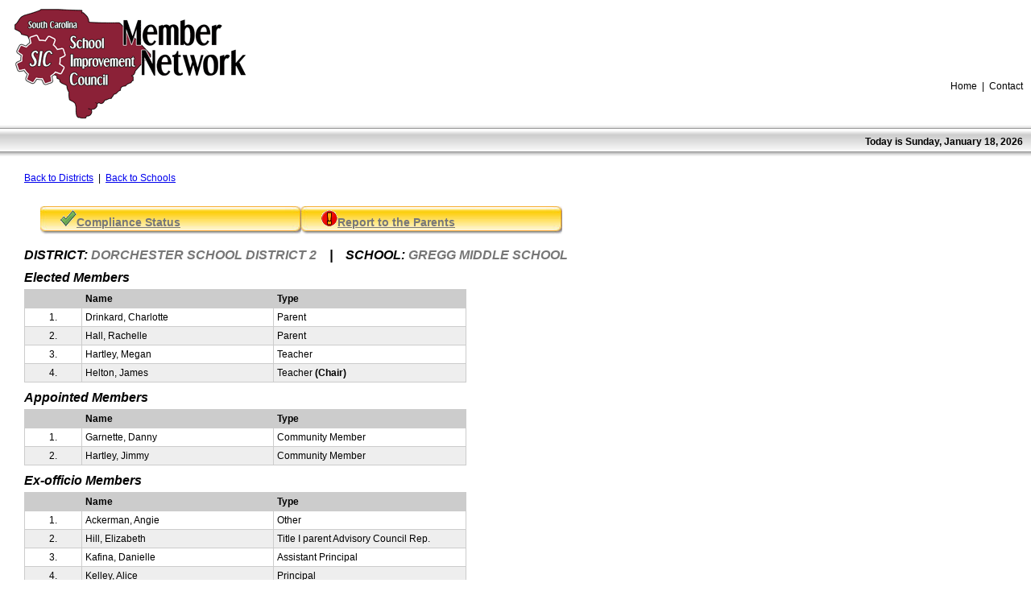

--- FILE ---
content_type: text/html
request_url: https://sic.ed.sc.edu/network/pub_members.asp?sid=397&did=34
body_size: 8657
content:
<!DOCTYPE html PUBLIC "-//W3C//DTD XHTML 1.0 Transitional//EN" "http://www.w3.org/TR/xhtml1/DTD/xhtml1-transitional.dtd">
<html xmlns="http://www.w3.org/1999/xhtml">
<head>
<meta http-equiv="Cache-Control" content="no-cache" />
<meta http-equiv="Content-Type" content="text/html; charset=iso-8859-1" />
<title>SC School Improvement Council</title>
<link href="css/default.css" rel="stylesheet" type="text/css" />
<script language="Javascript" type="text/javascript" src="scripts/scripts.js?xy"></script>
</head>
<body>
<div id="wrapper">

	<div id="pageHeader">
		<div id="logo"><a href="default.asp"><img src="images/logo1.gif" alt="SCSIC Member Network" border="0" /></a></div>
		<div id="nav"><a href="default.asp">Home</a>&nbsp;&nbsp;|&nbsp;&nbsp;<a href="contact-us.asp">Contact</a></div>
	</div>


	<div id="statusBar">
		
		<div id="date">Today is Sunday, January 18, 2026</div>
	</div>
	<div id="pageBody">
		<div id="content">


<div><a href="pub_districts.asp">Back to Districts</a>&nbsp;&nbsp;|&nbsp;&nbsp;<a href="pub_schools.asp?did=34">Back to Schools</a></div><br><br>

<div class="actionButtonLarge" style="margin-left: 20px"><a href="pub_compliance.asp?did=34&sid=397" class="lblColor"><img src="images/icon-check.gif" border="0" alt="Compliant" title="Compliant" align="bottom" WIDTH="20" HEIGHT="20">Compliance Status</a></div>
<div class="actionButtonLarge"><a href="report_parents.asp?did=34&sid=397" class="lblColor"><img src="images/icon-error.gif" border="0" alt="report" align="bottom" / WIDTH="20" HEIGHT="20">Report to the Parents</a></div>
<br><br><br>
<h2>DISTRICT: <span class="lblColor">DORCHESTER SCHOOL DISTRICT 2</span>&nbsp;&nbsp;&nbsp;&nbsp;|&nbsp;&nbsp;&nbsp;&nbsp;SCHOOL: <span class="lblColor">GREGG MIDDLE SCHOOL</span></h2>

<h2>Elected Members</h2>
<table cellpadding="4" width="45%" border="1" bordercolor="#cccccc" style="border-collapse: collapse" cellspacing="0">
<tr>
	<td width="13%" class="headerRows">&nbsp;</td>
	<td width="43%" class="headerRows"><b>Name</b></td>
	<td width="43%" class="headerRows"><b>Type</b></td>
	<!--<td width="12%" align="center" class="headerRows"><b>Details</b></td>-->
	<!--<td width="11%" class="headerRows" align="center">Updated</td>-->
</tr>

				
			<tr>
				<td valign="top" align="center" >1.</td>
				<td valign="top" >Drinkard,&nbsp;Charlotte</td>
				<td valign="top" >Parent
</td>
				<!--<td valign="top"  align="center"><a href="pub_individuals.asp?sid=397&did=34&mid=159310"><img src="images/icon-view.gif" alt="View" height="20" border="0"></a></td>-->
				<!--<td valign="top"  align="center"><img src="images/icon-check.gif" border="0" alt="Updated" WIDTH="20" HEIGHT="20"></td>-->
			</tr>
				
			<tr>
				<td valign="top" align="center" bgcolor="#eeeeee" >2.</td>
				<td valign="top" bgcolor="#eeeeee" >Hall,&nbsp;Rachelle</td>
				<td valign="top" bgcolor="#eeeeee" >Parent
</td>
				<!--<td valign="top" bgcolor="#eeeeee"  align="center"><a href="pub_individuals.asp?sid=397&did=34&mid=165358"><img src="images/icon-view.gif" alt="View" height="20" border="0"></a></td>-->
				<!--<td valign="top" bgcolor="#eeeeee"  align="center"><img src="images/icon-check.gif" border="0" alt="Updated" WIDTH="20" HEIGHT="20"></td>-->
			</tr>
				
			<tr>
				<td valign="top" align="center" >3.</td>
				<td valign="top" >Hartley,&nbsp;Megan</td>
				<td valign="top" >Teacher
</td>
				<!--<td valign="top"  align="center"><a href="pub_individuals.asp?sid=397&did=34&mid=159393"><img src="images/icon-view.gif" alt="View" height="20" border="0"></a></td>-->
				<!--<td valign="top"  align="center"><img src="images/icon-check.gif" border="0" alt="Updated" WIDTH="20" HEIGHT="20"></td>-->
			</tr>
				
			<tr>
				<td valign="top" align="center" bgcolor="#eeeeee" >4.</td>
				<td valign="top" bgcolor="#eeeeee" >Helton,&nbsp;James</td>
				<td valign="top" bgcolor="#eeeeee" >Teacher
 <b>(Chair)</b></td>
				<!--<td valign="top" bgcolor="#eeeeee"  align="center"><a href="pub_individuals.asp?sid=397&did=34&mid=135779"><img src="images/icon-view.gif" alt="View" height="20" border="0"></a></td>-->
				<!--<td valign="top" bgcolor="#eeeeee"  align="center"><img src="images/icon-check.gif" border="0" alt="Updated" WIDTH="20" HEIGHT="20"></td>-->
			</tr>
</table>

<h2>Appointed Members</h2>
<table cellpadding="4" width="45%" border="1" bordercolor="#cccccc" style="border-collapse: collapse" cellspacing="0">
<tr>
	<td width="13%" class="headerRows">&nbsp;</td>
	<td width="43%" class="headerRows"><b>Name</b></td>
	<td width="43%" class="headerRows"><b>Type</b></td>
	<!--<td width="12%" align="center" class="headerRows"><b>Details</b></td>-->
	<!--<td width="11%" class="headerRows" align="center">Updated</td>-->
</tr>

				
			<tr>
				<td valign="top" align="center" >1.</td>
				<td valign="top" >Garnette,&nbsp;Danny</td>
				<td valign="top" >Community Member
</td>
				<!--<td valign="top"  align="center"><a href="pub_individuals.asp?sid=397&did=34&mid=152115"><img src="images/icon-view.gif" alt="View" height="20" border="0"></a></td>-->
				<!--<td valign="top"  align="center"><img src="images/icon-check.gif" border="0" alt="Updated" WIDTH="20" HEIGHT="20"></td>-->
			</tr>
				
			<tr>
				<td valign="top" align="center" bgcolor="#eeeeee" >2.</td>
				<td valign="top" bgcolor="#eeeeee" >Hartley,&nbsp;Jimmy</td>
				<td valign="top" bgcolor="#eeeeee" >Community Member
</td>
				<!--<td valign="top" bgcolor="#eeeeee"  align="center"><a href="pub_individuals.asp?sid=397&did=34&mid=154155"><img src="images/icon-view.gif" alt="View" height="20" border="0"></a></td>-->
				<!--<td valign="top" bgcolor="#eeeeee"  align="center"><img src="images/icon-check.gif" border="0" alt="Updated" WIDTH="20" HEIGHT="20"></td>-->
			</tr>
</table>

<h2>Ex-officio Members</h2>
<table cellpadding="4" width="45%" border="1" bordercolor="#cccccc" style="border-collapse: collapse" cellspacing="0">
<tr>
	<td width="13%" class="headerRows">&nbsp;</td>
	<td width="43%" class="headerRows"><b>Name</b></td>
	<td width="43%" class="headerRows"><b>Type</b></td>
	<!--<td width="12%" align="center" class="headerRows"><b>Details</b></td>-->
	<!--<td width="11%" class="headerRows" align="center">Updated</td>-->
</tr>

				
			<tr>
				<td valign="top" align="center" >1.</td>
				<td valign="top" >Ackerman,&nbsp;Angie</td>
				<td valign="top" >Other</td>
				<!--<td valign="top"  align="center"><a href="pub_individuals.asp?sid=397&did=34&mid=104932"><img src="images/icon-view.gif" alt="View" height="20" border="0"></a></td>-->
				<!--<td valign="top"  align="center"><img src="images/icon-check.gif" border="0" alt="Updated" WIDTH="20" HEIGHT="20"></td>-->
			</tr>
				
			<tr>
				<td valign="top" align="center" bgcolor="#eeeeee" >2.</td>
				<td valign="top" bgcolor="#eeeeee" >Hill,&nbsp;Elizabeth</td>
				<td valign="top" bgcolor="#eeeeee" >Title I parent Advisory Council Rep.
</td>
				<!--<td valign="top" bgcolor="#eeeeee"  align="center"><a href="pub_individuals.asp?sid=397&did=34&mid=165356"><img src="images/icon-view.gif" alt="View" height="20" border="0"></a></td>-->
				<!--<td valign="top" bgcolor="#eeeeee"  align="center"><img src="images/icon-check.gif" border="0" alt="Updated" WIDTH="20" HEIGHT="20"></td>-->
			</tr>
				
			<tr>
				<td valign="top" align="center" >3.</td>
				<td valign="top" >Kafina,&nbsp;Danielle</td>
				<td valign="top" >Assistant Principal</td>
				<!--<td valign="top"  align="center"><a href="pub_individuals.asp?sid=397&did=34&mid=159394"><img src="images/icon-view.gif" alt="View" height="20" border="0"></a></td>-->
				<!--<td valign="top"  align="center"><img src="images/icon-check.gif" border="0" alt="Updated" WIDTH="20" HEIGHT="20"></td>-->
			</tr>
				
			<tr>
				<td valign="top" align="center" bgcolor="#eeeeee" >4.</td>
				<td valign="top" bgcolor="#eeeeee" >Kelley,&nbsp;Alice</td>
				<td valign="top" bgcolor="#eeeeee" >Principal
</td>
				<!--<td valign="top" bgcolor="#eeeeee"  align="center"><a href="pub_individuals.asp?sid=397&did=34&mid=133255"><img src="images/icon-view.gif" alt="View" height="20" border="0"></a></td>-->
				<!--<td valign="top" bgcolor="#eeeeee"  align="center"><img src="images/icon-check.gif" border="0" alt="Updated" WIDTH="20" HEIGHT="20"></td>-->
			</tr>
</table>

		</div><!--end content -->
	</div><!--end page body-->
	
	<div id="pageFooter">
		<div id="siteCopy">&copy; 2008 SC School Improvement Council</div>
		<div id="wnmg-logo">University of South Carolina - University Technology Services - Enterprise Applications</div>
	</div>
</div><!--end wrapper-->
</body>
</html>


--- FILE ---
content_type: text/css
request_url: https://sic.ed.sc.edu/network/css/default.css
body_size: 5259
content:
@import url("layout.css");
body {
	font-family: Arial, Helvetica, sans-serif;
	color: #000000;
	background-color: #FFFFFF;
	font-size: 12px;
	margin: 0px;
}

h1 {
	font-size: 22px;
}

h2 {
	font-size: 16px;
	color: #000000;
	margin-top: 5px;
	margin-right: 5px;
	margin-bottom: 5px;
	padding-top: 5px;
	font-style: italic;
}

h3 {
	font-size: 24px;
	margin-bottom: 2px;
}

/*table{
	padding: 5px;
	width:100%;
}
th{
	background-color: #EEEEEE;
	padding: 5px;
	border: 1px solid #CCCCCC;
}
td{
	padding: 5px;
	border: 1px solid #CCCCCC;
}*/

li{

}

/* Form CSS - NO TABLES
-----------------------------------------------------------*/
form {
	width: 750px;
	margin-right: auto;
	margin-left: auto;
}
form h2{
	color: #006600;
}
fieldset {
	width: 600px;
	background-color:#EEEEEE;
	margin-bottom:10px;
}
#login form{
	width:275px;
}
#login form fieldset{
	width:275px;
}
legend {
	font-size: 12px;
	font-weight: bold;
	text-transform: uppercase;
	letter-spacing: 1px;
	color: #000000;
}
label {
	line-height: 20px;
	float: left;
	width: 175px;
	margin-right: 1em;
}
fieldset ol {
	list-style: none;
	padding: 0px;
}
fieldset li {
	padding-bottom: 1em;
} 
input, select {
	font-family: Verdana, Arial, Helvetica, sans-serif;
	padding-bottom: 5px;	
}
input[type="text"]{
	width: 200px;
}
.form-align {
	float: left;
	margin-right: 20px;
}
.clear {
	overflow: hidden;
	margin: 0;
	padding: 0;
	clear: both;
}



/*OTHER CLASSES */
.actionButton {
	float: left;
	background-image: url(../images/actionButton-bkgd.jpg);
	height: 30px;
	width: 147px;
	padding-top: 5px;
	padding-left: 10px;
	text-align: left;
	color:black;
	font-weight:bold;
	font-size:14px;
	clear:right;
	text-decoration: none;
}
.actionButton img{
	padding-left: 15px;
	color: #000000;
	text-decoration: none;
}

.actionButtonLarge {
	float: left;
	background-image: url(../images/actionButtonLarge-bkgd.jpg);
	height: 30px;
	width: 314px;
	padding-top: 5px;
	padding-left: 10px;
	text-align: left;
	color:black;
	font-weight:bold;
	font-size:14px;
	clear:right;
	text-decoration: none;
}
.actionButtonLarge img{
	padding-left: 15px;
	color: #000000;
	text-decoration: none;
}
.button {
	border: 1px solid #666666;
	color: #000000;
	text-decoration: none;
	margin: 5px;
	background-image: url(../images/button-bkgd.jpg);
	font-family: Verdana, Arial, Helvetica, sans-serif;
	padding-top: 5px;
	padding-right: 5px;
	padding-bottom: 5px;
	padding-left: 25px;
}
a.button:hover {
	color:#993300;
}
.box{
	border: 3px solid #000000;
	padding: 5px;
	background-color: #B1EBB1;
}
.box h2 {
	font-size: 14px;
	font-weight: bold;
	border-top-style: none;
	border-right-style: none;
	border-bottom-style: none;
	border-left-style: none;
	padding: 0px;
	margin-top: 0px;
	margin-right: 0px;
	margin-bottom: 5px;
	margin-left: 0px;
}

.box ul{
	margin-left: 10px;
	padding-left: 5px;
	margin-top: 0px;
	padding-top: 0px;
}
.box li{
	margin-bottom: 5px;
}
.steps{
	color:green;
	font-size: 14px;
	font-weight:bold;
}
.tblErrorRow{
	background-color: #fc9;
}
.tblErrorRow td.yesno{
	color:red;
}
#message {
	font-weight:bold;
	background-color: #ffc;
	border: 1px solid #666666;
	font-size: 14px;
	margin-bottom:10px;
	padding: 5px;
}
#message ul{
	margin-left: 20px;
	margin-top:5px;
	margin-bottom: 5px;
}
#message li{
	margin-left: 5px;
}
.errmsg{
	list-style-image: url(../images/icon-error.gif);
}
.infomsg{
	list-style-image: url(../images/icon-check.gif);
}
.editicon{
 list-style-image: url(../images/icon-modify.gif);
}
.viewicon{
	list-style-image: url(../images/icon-view.gif);
}
#biglist {
	list-style-image: url(../images/arrow-rgt.gif);
	vertical-align: top;
}
#biglist li{
	margin-top: 5px;
	margin-bottom: 5px;
	font-size: 14px;
	font-weight: bold;
	padding-top: 5px;
	padding-right: 5px;
	padding-bottom: 5px;
	padding-left: 10px;
}
#biglist a:link, #biglist a:visited{
	text-decoration: none;
	color: #000000;
}
#biglist a:hover{
	color: #006600;
}
#buttonList li{
	width: 157px;
	height:35px;
	padding-top: 5px;
	padding-left: 5px;
	margin:5px;
	text-align: left;
	color:black;
	clear:right;
	text-decoration: none;
	font-size: 11px;
	font-weight: bold;
	background-repeat: no-repeat;
	list-style-type: none;
	background-image: url(../images/actionButton-bkgd.jpg);
}
#buttonList a:link, #buttonList a:visited{
	text-decoration: none;
	color: #000000;
}
#buttonList a:hover{
	color: #006600;
}
#reportList {
	list-style-image: url(../../images/icon-view.gif);
}
#reportList li{
	font-weight: bold;
	margin-bottom: 10px;
	padding-bottom: 5px;
}
#reportList a:link, #reportList a:visited{
	text-decoration: none;
	color: #000000;
}
#reportList a:hover{
	color: #006600;
}
#iframehidden{
	visibility:hidden;
}
.hideme{
	display:none;
}

.headerRows
{
	font-weight: bold;
	background-color: #ccc;
}

.redlittle
{
	font-weight: bold;
	color: #900;
	font-size: 10px;
}
.asterisk
{
	font-weight: bold;
	color: #900;
}

.lblColor
{
	color: #777;
}

.hdrSort
{
	color: #009;
}

.bgForm
{
	background-color: #ddd;
}

.emailFound 
{
	background-color: #ffc; 
	display: none; 
	border: 1px solid #900; 
	margin-top: 2px; 
	padding: 3px;
}

--- FILE ---
content_type: text/css
request_url: https://sic.ed.sc.edu/network/css/layout.css
body_size: 2758
content:
/*layout*/
#wrapperlarge {
             	width: 1800px;
	background-color: #FFFFFF;
}
#wrapper {
	width: 100%;
	background-color: #FFFFFF;
}
#pageHeader {
	width: 100%;
	background-position: bottom;
}
#pageHeader #logo{
	float: left;
	margin-left: 10px;
	margin-top: 5px;
}
#pageHeader #nav {
	text-align: right;
	margin-right: 10px;
	padding-top: 100px;
}
#pageHeader #nav #text{
	text-align: center;
	font-size: 18px;
	padding-top: 3px;
}
#pageHeader #nav a {
	color: #000000;
	text-decoration: none;
}
#pageHeader #nav a:hover {
	color: #CC0000;
}
#statusBar {
	background-image: url(../images/bar-bkgd.jpg);
	background-repeat: repeat-x;
	height: 40px;
	width: 100%;
	float: left;
}
#statusBar #welcome{
	float: left;
	font-weight: bold;
	margin-left: 10px;
	margin-top: 15px;
}
#statusBar #date{
	float: right;
	font-weight: bold;
	margin-right: 10px;
	margin-top: 15px;
}
#controlBar {
	background-color: #FFFFFF;
	width: 90%;
	font-size: 14px;
	clear: left;
	margin-right: auto;
	margin-left: auto;
	font-weight: bold;
}
#controlBar div {
	margin-right: 20px;
}
#controlBar #dist, #controlBar #sch, #controlBar #term{
	float: left;
	margin-right: 10%;
}
#controlBar #search {
	float: left;
	font-size: 10px;
	font-family:Verdana, Arial, Helvetica, sans-serif;
	width: 150px;
	margin-right: 20px;
}
#controlBar #search input{
	width: 100px;
	float:left;
	font-family: Verdana, Arial, Helvetica, sans-serif;
	font-size: 10px;
}
#controlBar #search #searchbutton{
	width:30px;
	height: 22px;
}
#controlBar #search label{
	line-height: 20px;
	float: left;  
	width: 50px;  
	margin-right: 10px; 
}
#controlBar a{
	text-decoration: none;
	color:#000000;
}
#controlBar a:hover {
	color:#006600;
}
#pageBody {
	padding: 10px;
	clear: left;
}
#content{
	padding-top: 10px;
	padding-right: 20px;
	padding-bottom: 10px;
	padding-left: 20px;
	margin-right: auto;
	margin-left: auto;
}
#content #lft {
	float: left;
	width: 500px;
}
#content #mid {
	float: left;
	width: 338px;
	padding-right: 10px;
	padding-left: 10px;
}
#content #rgt {
	float: left;
	width: 300px;
}

#pageFooter {
	width: 100%;
	clear: left;
	float: left;
}
#pageFooter #siteCopy {
	float: left;
	font-size: 11px;
	letter-spacing: 0px;
	padding-left: 10px;
	padding-top: 10px;
}
#pageFooter #wnmg-logo {
	font-size: 11px;
	float: right;
	padding-right: 15px;
	padding-top: 5px;
}
#usercontactdiv{
display:none;
}

#userdistrictdiv{
display:none;
}
	#editdistrictdiv{
		display:block;
	}
#userschooldiv{
	display:none;
}
	#editschooldiv{
		display:block;
	}
#divforgotpass{
	visibility:hidden;
	text-align:left;
}
#membertypediv{
	visibility:hidden;
}
#otherdiv{
	visibility:hidden;
}
#membercontactdiv{
	visibility:hidden;
}

.headerRows
{
	font-weight: bold;
	background-color: #eee;

}



--- FILE ---
content_type: application/x-javascript
request_url: https://sic.ed.sc.edu/network/scripts/scripts.js?xy
body_size: 10517
content:

    function DeleteOrganization(id)
    {
        if (confirm("Are you sure you would like to delete this organization?\nRemoving this organization will also remove all associated organization members."))
            location.href = "manage_organizations.asp?mode=delete&oid=" + id
    }
    
    function DeleteOrgContact(id)
    {
        if (confirm("Are you sure you would like to delete this organization contact?"))
            location.href = "manage_orgcontacts.asp?mode=delete&oid=" + id
    }
    
    function DeleteUser(id, typ, ac)
    {
        if (confirm("Are you sure you would like to delete this user?"))
            location.href = "manage_users.asp?mode=delete&uid=" + id + "&type=" + typ + "&ac=" + ac
    }
    
	function DeleteParentRpt(id, did, sid)
    {
        if (confirm("Are you sure you would like to delete this parent report?"))
            location.href = "report_parentsadm.asp?mode=delete&rid=" + id + "&did=" + did + "&sid=" + sid
    }
	
	function RestoreParentRpt(id, did, sid)
    {
        if (confirm("Are you sure you would like to restore this parent report?"))
            location.href = "report_parentsadm.asp?mode=restore&rid=" + id + "&did=" + did + "&sid=" + sid
    }
    
    function DeleteParentRptmbr(id, did, sid)
    {
        if (confirm("Are you sure you would like to delete this parent report?"))
            location.href = "report_parentsmember.asp?mode=delete&rid=" + id + "&did=" + did + "&sid=" + sid
    }
	
    function DeleteMember(did, sid, id)
    {
        if (confirm("Are you sure you would like to delete this member?"))
            location.href = "browse_members.asp?mode=delete&did=" + did + "&sid=" + sid + "&mid=" + id
    }
    
    function showDistSchool(frm)
    {
		if (frm.cboUserTypeID.selectedIndex == 2)
		{
			document.getElementById('editdistrictdiv').style.display = "block";
			document.getElementById('editschooldiv').style.display = "none";
		}
		else if (frm.cboUserTypeID.selectedIndex == 1)
		{
			document.getElementById('editdistrictdiv').style.display = "block";
			document.getElementById('editschooldiv').style.display = "block";
		}
		else 
		{
			document.getElementById('editdistrictdiv').style.display = "none";
			document.getElementById('editschooldiv').style.display = "none";
		}
    }
    
    var xmlHttp;

	function GetXmlHttpObject()
	{ 
		var objXMLHttp = null;
		
		if (window.XMLHttpRequest)
			objXMLHttp = new XMLHttpRequest();
		else if (window.ActiveXObject)
			objXMLHttp = new ActiveXObject("Microsoft.XMLHTTP");
		
		return objXMLHttp;
	}
	
    function showSchool(frm)
    {
		xmlHttp = GetXmlHttpObject();
	
		if (xmlHttp == null)
		{
			alert ("Browser does not support HTTP Request");
			return;
		}
		
		var url = "ajax/cboSchools.asp";
		var params = "did=" + escape(frm.cboDistrictID.options[frm.cboDistrictID.options.selectedIndex].value);
	
		xmlHttp.onreadystatechange = stateSchool;
		xmlHttp.open("POST",url,true);
		xmlHttp.setRequestHeader("Content-type", "application/x-www-form-urlencoded");
		xmlHttp.setRequestHeader("Content-length", params.length);
		xmlHttp.setRequestHeader("Connection", "close");
		xmlHttp.send(params);
    }

	function stateSchool() 
	{
		var cbo = "";

		if (xmlHttp.readyState == 4 || xmlHttp.readyState == "complete")
			cbo = xmlHttp.responseText;

		document.getElementById ('divCboSchool').innerHTML = "<select name=\"cboSchoolID\"><option value=\"0\">Select One</option>" + cbo + "</select>";
	}

	function lookupEmail(frm)
    {
		xmlHttp = GetXmlHttpObject();
	
		if (xmlHttp == null)
		{
			alert ("Browser does not support HTTP Request");
			return;
		}
		
		var url = "ajax/lookupEmail.asp";
		var params = "em=" + escape(frm.txtEmail.value);
	
		xmlHttp.onreadystatechange = stateLookupEmail;
		xmlHttp.open("POST",url,true);
		xmlHttp.setRequestHeader("Content-type", "application/x-www-form-urlencoded");
		xmlHttp.setRequestHeader("Content-length", params.length);
		xmlHttp.setRequestHeader("Connection", "close");
		xmlHttp.send(params);
    }

	function stateLookupEmail()
	{
		var result = "";

		if (xmlHttp.readyState == 4 || xmlHttp.readyState == "complete")
		{
			result = xmlHttp.responseText;

            if (result == "1")
                document.getElementById ('divEmail').style.display = "block";
            else
                document.getElementById ('divEmail').style.display = "none";
        }
	}
	
	function showSchoolReport(frm)
    {
		xmlHttp = GetXmlHttpObject();
	
		if (xmlHttp == null)
		{
			alert ("Browser does not support HTTP Request");
			return;
		}
		
		var url = "ajax/cboSchools.asp";
		var params = "did=" + escape(frm.did.options[frm.did.options.selectedIndex].value);
	
		xmlHttp.onreadystatechange = stateSchoolReport;
		xmlHttp.open("POST",url,true);
		xmlHttp.setRequestHeader("Content-type", "application/x-www-form-urlencoded");
		xmlHttp.setRequestHeader("Content-length", params.length);
		xmlHttp.setRequestHeader("Connection", "close");
		xmlHttp.send(params);
    }

	function stateSchoolReport() 
	{
		var cbo = "";

		if (xmlHttp.readyState == 4 || xmlHttp.readyState == "complete")
			cbo = xmlHttp.responseText;

		document.getElementById ('divCboSchool').innerHTML = "<select name=\"sid\" style=\"width: 300px\" onchange=\"this.form.submit()\"><option value=\"0\">View All Schools</option>" + cbo + "</select>";
	}
	
	function showMemberTypes(frm)
    {
		xmlHttp = GetXmlHttpObject();
	
		if (xmlHttp == null)
		{
			alert ("Browser does not support HTTP Request");
			return;
		}
		
		var url = "ajax/cboMemberTypes.asp";
		var params = "mid=" + escape(frm.cboMemberMethodID.options[frm.cboMemberMethodID.options.selectedIndex].value);
	
		xmlHttp.onreadystatechange = stateMemberType;
		xmlHttp.open("POST",url,true);
		xmlHttp.setRequestHeader("Content-type", "application/x-www-form-urlencoded");
		xmlHttp.setRequestHeader("Content-length", params.length);
		xmlHttp.setRequestHeader("Connection", "close");
		xmlHttp.send(params);
    }

	function stateMemberType() 
	{
		var cbo = "";

		if (xmlHttp.readyState == 4 || xmlHttp.readyState == "complete")
			cbo = xmlHttp.responseText;

		document.getElementById ('divCboMemberType').innerHTML = "<select name=\"cboMemberTypeID\"><option value=\"0\">Select One</option>" + cbo + "</select>";
	}
	
	function export_principal(frm)
	{
		//location.href= "report_principals.asp?term=" + frm.term.options[frm.term.selectedIndex].value + "&did=" + frm.did.options[frm.did.selectedIndex].value + "&xp=y"
		location.href= "report_principals.asp?did=" + frm.did.options[frm.did.selectedIndex].value + "&xp=y"
	}
	
	function export_users(frm)
	{
		location.href= "report_users.asp?did=" + frm.did.options[frm.did.selectedIndex].value + "&xp=y"
	}
	
	function export_no_user_accts(frm)
	{
		location.href= "report_nouser.asp?did=" + frm.did.options[frm.did.selectedIndex].value + "&ut=" + frm.ut.options[frm.ut.selectedIndex].value + "&xp=y"
	}
	
	function export_chair(frm)
	{
		//location.href= "report_chairs.asp?term=" + frm.term.options[frm.term.selectedIndex].value + "&did=" + frm.did.options[frm.did.selectedIndex].value + "&xp=y"
		location.href= "report_chairs.asp?did=" + frm.did.options[frm.did.selectedIndex].value + "&xp=y"
	}
	
	function export_orgcontacts(frm)
	{
		location.href= "report_orgcontacts.asp?org=" + frm.org.options[frm.org.selectedIndex].value + "&xp=y"
	}
	
	function export_orgcontacts_manage(frm)
	{
		location.href= "manage_orgcontacts.asp?org=" + frm.org.options[frm.org.selectedIndex].value + "&xp=y"
	}
	
	function export_outschools(frm)
	{
		location.href= "report_compliance.asp?c=" + frm.c.options[frm.c.selectedIndex].value + "&did=" + frm.did.options[frm.did.selectedIndex].value + "&xp=y"
	}

	function export_listservemails(frm)
	{
		location.href= "report_listservemails.asp?xp=y";
	}
	
	function export_rpptsummary(frm)
	{
		location.href= "report_parentssummary.asp?did=" + frm.did.options[frm.did.selectedIndex].value + "&term=" + frm.term.options[frm.term.selectedIndex].value + "&upl=" + frm.upl.options[frm.upl.selectedIndex].value + "&xp=y"
	}
	
	function export_outschools_summary(frm)
	{
		location.href= "report_compliance_summary.asp?did=" + frm.did.value + "&xp=y"
	}

	function export_outschools_district(frm)
	{
		location.href= "report_compliance.asp?c=" + frm.c.options[frm.c.selectedIndex].value + "&did=" + frm.did.value + "&xp=y"
	}
	
	function export_outschools_reason(frm)
	{
		location.href= "report_school_noncompliance_reason.asp?did=" + frm.did.value + "&xp=y"
	}
	
	function export_memberupdateschools(frm)
	{
		location.href= "report_memberupdates.asp?u=" + frm.u.options[frm.u.selectedIndex].value + "&did=" + frm.did.value + "&xp=y"
	}
	
	function export_members(frm)
	{
		alert("This may take a few seconds to generate depending on the amount of data to export.\nWatch your browser status bar to view the progress.");
		
		location.href= "report_members.asp?did=" + frm.did.options[frm.did.selectedIndex].value + "&sid=" + frm.sid.options[frm.sid.selectedIndex].value  + "&act=" + frm.act.options[frm.act.selectedIndex].value + "&xp=y"
	}
	
	function export_members_all(frm)
	{
		alert("This may take a few seconds to generate.\nWatch your browser status bar to view the progress.");
		  
		location.href= "report_members.asp?did=0&sid=0&xp=y"
	}
	
	function export_newsletter(frm)
	{
		alert("This may take a few seconds to generate depending on the amount of data to export.\nWatch your browser status bar to view the progress.");
		  
		location.href= "report_newsletter.asp?did=" + frm.did.options[frm.did.selectedIndex].value + "&sid=" + frm.sid.options[frm.sid.selectedIndex].value + "&xp=y"
	}
	
	function export_newsletter_all(frm)
	{
		alert("This may take a few seconds to generate.\nWatch your browser status bar to view the progress.");
		  
		location.href= "report_newsletter.asp?did=0&sid=0&xp=y"
	}
	
	function export_members_district(frm)
	{
		location.href= "report_members.asp?did=" + frm.did.value + "&sid=" + frm.sid.options[frm.sid.selectedIndex].value + "&xp=y"
	}
	
	function export_members_all_district(frm)
	{
		location.href= "report_members.asp?did=" + frm.did.value + "&sid=0&xp=y"
	}
	
	function export_all_member_and_org_emails(frm)
	{
		location.href= "report_all_member_and_org_emails.asp?xp=y";
	}

	function submitReport(frm)
	{
		frm.submit();	
	}